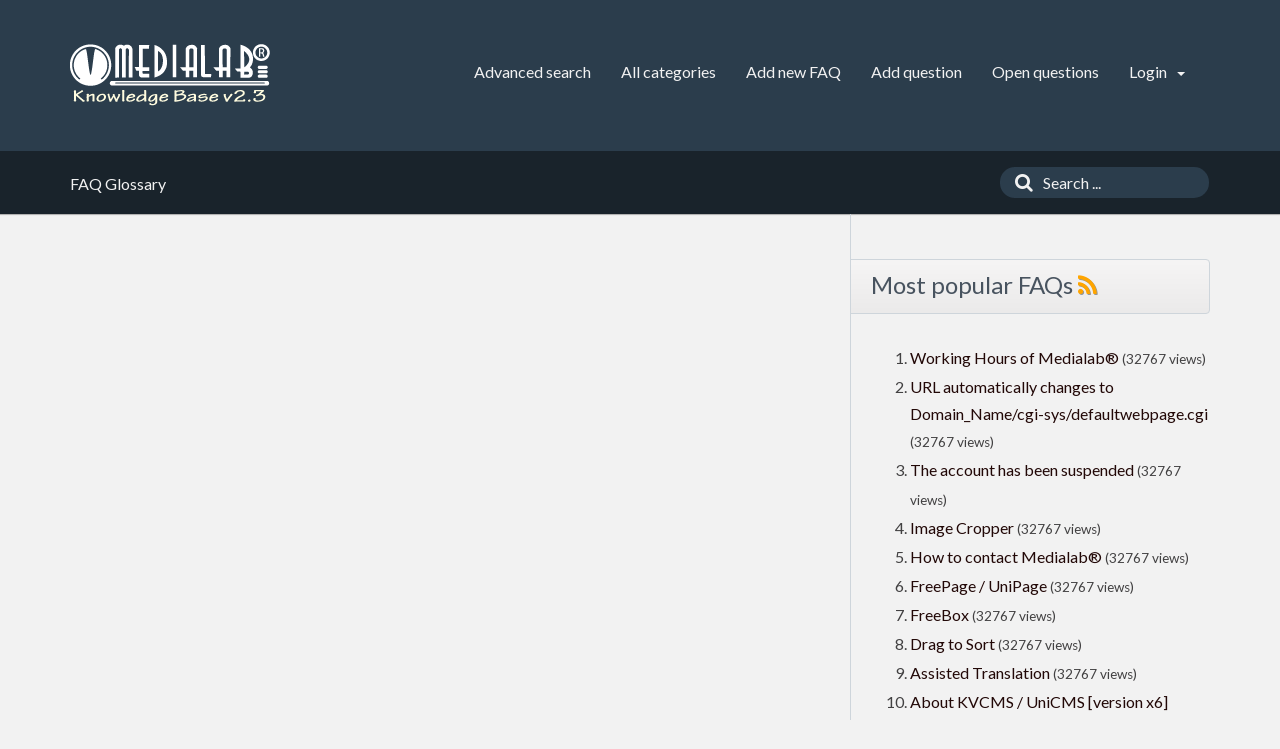

--- FILE ---
content_type: text/html;charset=UTF-8
request_url: https://kb.medialab.in/index.php?sid=298077&lang=en&action=glossary
body_size: 3546
content:
<!doctype html>
<!--[if IE 9 ]> <html lang="en" class="no-js ie9"> <![endif]-->
<!--[if (gt IE 9)|!(IE)]><!--> <html lang="en" class="no-js"> <!--<![endif]-->
<head>
    <meta charset="utf-8">
    <title>KVMIS / UniSMSA Medialab® Portal</title>
    <base href="https://kb.medialab.in/">
    <meta name="description" content="Knowledge Base Articles">
    <meta name="keywords" content="kvmis kvsindia unisms online mis result software kvs cbse hpc holistic progress card nep new education policy  medialab portal help guide support articles knowledgebase">
    <meta name="author" content="Medialab®">
    <meta name="viewport" content="width=device-width, initial-scale=1">
    <meta name="application-name" content="phpMyFAQ 2.9.13">
    <meta name="robots" content="index, follow">
    <meta name="revisit-after" content="7 days">
    <meta name="apple-itunes-app" content="app-id=977896957">
    <!-- Share on Facebook -->
    <meta property="og:title" content="KVMIS / UniSMSA Medialab® Portal">
    <meta property="og:description" content="Knowledge Base Articles">
    <meta property="og:image" content="">
    <link rel="stylesheet" href="https://kb.medialab.in/assets/template/default/css/style.min.css?v=1">
    <link rel="shortcut icon" href="https://kb.medialab.in/assets/template/default/favicon.ico">
    <link rel="apple-touch-icon" href="https://kb.medialab.in/assets/template/default/apple-touch-icon.png">
    <link rel="canonical" href="https://kb.medialab.in/index.php?sid=298077&amp;lang=en&amp;action=glossary">
    <script src="https://kb.medialab.in/assets/js/modernizr.min.js"></script>
    <script src="https://kb.medialab.in/assets/js/phpmyfaq.min.js"></script>
    <link rel="alternate" title="News RSS Feed" type="application/rss+xml" href="https://kb.medialab.in/feed/news/rss.php">
    <link rel="alternate" title="TopTen RSS Feed" type="application/rss+xml" href="https://kb.medialab.in/feed/topten/rss.php">
    <link rel="alternate" title="Latest FAQ Records RSS Feed" type="application/rss+xml" href="https://kb.medialab.in/feed/latest/rss.php">
    <link rel="alternate" title="Open Questions RSS Feed" type="application/rss+xml" href="https://kb.medialab.in/feed/openquestions/rss.php">
    <link rel="search" type="application/opensearchdescription+xml" title="KVMIS / UniSMSA Medialab® Portal" href="https://kb.medialab.in/opensearch.php">
    <script>
        if (self === top) {
            document.documentElement.style.display = 'block';
        } else {
            top.location = self.location;
        }
    </script>
    <style> html{display:none;} </style>
</head>
<body dir="ltr">
<header>
    <div class="pmf-wrapper pmf-masthead">
        <div class="container">
            <a id="logo" title="KVMIS / UniSMS" href="https://kb.medialab.in/">
                <img src="https://kb.medialab.in/assets/template/default/img/logo.png" alt="phpMyFAQ">
            </a>
            <div id="mobile-nav-toggle" class="pull-right">
                <a href="#" data-toggle="collapse" data-target=".pmf-nav .navbar-collapse">
                    <i aria-hidden="true" class="fa fa-bars"></i>
                </a>
            </div>
            <nav class="pull-right pmf-nav">
                <div class="collapse navbar-collapse">
                    <ul class="nav nav-pills navbar-nav">
                        <li class=""><a href="index.php?sid=298077&amp;lang=en&amp;action=search">Advanced search</a></li>
                        <li class=""><a href="index.php?sid=298077&amp;lang=en&amp;action=show">All categories</a></li>
                        <li class=""><a href="index.php?sid=298077&amp;lang=en&amp;action=add&cat=0">Add new FAQ</a></li>
                        <li class=""><a href="index.php?sid=298077&amp;lang=en&amp;action=ask&category_id=0">Add question</a></li>
                        <li class=""><a href="index.php?sid=298077&amp;lang=en&amp;action=open">Open questions</a></li>
                        <li class="dropdown ">
                            <a class="dropdown-toggle" data-toggle="dropdown" href="#">
                                Login
                                <b class="caret"></b>
                            </a>
                            <ul class="dropdown-menu">
                                
                                <li><a href="?action=register">Sign up</a></li>
                                <li><a href="?action=login">Login</a></li>
                                
                                
                            </ul>
                        </li>
                    </ul>
                </div>
            </nav>
        </div>
    </div>
    <div class="pmf-wrapper pmf-subheader">
        <div class="container">
            <div class="pmf-breadcrumb">
                
                FAQ Glossary
                
            </div>
            <div class="pmf-searchbox">
                <form role="search" id="search" action="?sid=298077&amp;lang=en&amp;action=search" method="get">
                    <input type="hidden" name="action" value="search">
                    <button class="searchbutton" type="submit" aria-label="Search">
                        <i aria-hidden="true" class="fa fa-search"></i>
                    </button>
                    <input type="text" class="searchfield typeahead" name="search" id="searchbox"
                           autocomplete="off" placeholder="Search ...">
                </form>
            </div>
        </div>
    </div>
</header>

<div class="pmf-wrapper pmf-main">
    <div class="container">
        <div class="row">
            <div class="col-md-8 pmf-maincontent">
                <section>
            <article>
                
            </article>
            <div class="pagination pagination-centered">
                <div>
                    <div><div class="text-center"><ul class="pagination"></ul></div></div>
                </div>
            </div>
        </section>
            </div>
            <aside class="col-md-4 pmf-aside">
                        

        <section class="pmf-aside-widget">
            <header>
                <h3>Most popular FAQs <a href="feed/topten/rss.php" target="_blank"><i aria-hidden="true" class="fa fa-rss"></i></a></h3>
            </header>
            <div class="pmf-aside-widget-body">
                <ol class="tpmf-list">
                    
                    <li><a class="topten" data-toggle="tooltip" data-placement="top" title="Working Hours of Medialab®" href="https://kb.medialab.in/index.php?sid=298077&amp;lang=en&amp;action=artikel&cat=1&id=12&artlang=en">Working Hours of Medialab®</a> <small>(32767 views)</small></li>
                    
                    <li><a class="topten" data-toggle="tooltip" data-placement="top" title="URL automatically changes to Domain_Name/cgi-sys/defaultwebpage.cgi" href="https://kb.medialab.in/index.php?sid=298077&amp;lang=en&amp;action=artikel&cat=1&id=9&artlang=en">URL automatically changes to Domain_Name/cgi-sys/defaultwebpage.cgi</a> <small>(32767 views)</small></li>
                    
                    <li><a class="topten" data-toggle="tooltip" data-placement="top" title="The account has been suspended" href="https://kb.medialab.in/index.php?sid=298077&amp;lang=en&amp;action=artikel&cat=1&id=10&artlang=en">The account has been suspended</a> <small>(32767 views)</small></li>
                    
                    <li><a class="topten" data-toggle="tooltip" data-placement="top" title="Image Cropper" href="https://kb.medialab.in/index.php?sid=298077&amp;lang=en&amp;action=artikel&cat=1&id=3&artlang=en">Image Cropper</a> <small>(32767 views)</small></li>
                    
                    <li><a class="topten" data-toggle="tooltip" data-placement="top" title="How to contact Medialab®" href="https://kb.medialab.in/index.php?sid=298077&amp;lang=en&amp;action=artikel&cat=1&id=11&artlang=en">How to contact Medialab®</a> <small>(32767 views)</small></li>
                    
                    <li><a class="topten" data-toggle="tooltip" data-placement="top" title="FreePage / UniPage" href="https://kb.medialab.in/index.php?sid=298077&amp;lang=en&amp;action=artikel&cat=1&id=7&artlang=en">FreePage / UniPage</a> <small>(32767 views)</small></li>
                    
                    <li><a class="topten" data-toggle="tooltip" data-placement="top" title="FreeBox" href="https://kb.medialab.in/index.php?sid=298077&amp;lang=en&amp;action=artikel&cat=1&id=8&artlang=en">FreeBox</a> <small>(32767 views)</small></li>
                    
                    <li><a class="topten" data-toggle="tooltip" data-placement="top" title="Drag to Sort" href="https://kb.medialab.in/index.php?sid=298077&amp;lang=en&amp;action=artikel&cat=1&id=2&artlang=en">Drag to Sort</a> <small>(32767 views)</small></li>
                    
                    <li><a class="topten" data-toggle="tooltip" data-placement="top" title="Assisted Translation" href="https://kb.medialab.in/index.php?sid=298077&amp;lang=en&amp;action=artikel&cat=1&id=22&artlang=en">Assisted Translation</a> <small>(32767 views)</small></li>
                    
                    <li><a class="topten" data-toggle="tooltip" data-placement="top" title="About KVCMS / UniCMS [version x6]" href="https://kb.medialab.in/index.php?sid=298077&amp;lang=en&amp;action=artikel&cat=1&id=20&artlang=en">About KVCMS / UniCMS [version x6]</a> <small>(32767 views)</small></li>
                    
                    
                </ol>
            </div>
        </section>
        <section class="pmf-aside-widget">
            <header>
                <h3>Latest FAQs <a href="feed/latest/rss.php" target="_blank"><i aria-hidden="true" class="fa fa-rss"></i></a></h3>
            </header>
            <div class="pmf-aside-widget-body">
                <ol class="pmf-list">
                    
                    <li><a class="latest-entries" data-toggle="tooltip" data-placement="top" title="Selecting Competencies" href="https://kb.medialab.in/index.php?sid=298077&amp;lang=en&amp;action=artikel&cat=17&id=100&artlang=en">Selecting Competencies</a> <small>(04 Mar 2025, 06:15)</small></li>
                    
                    <li><a class="latest-entries" data-toggle="tooltip" data-placement="top" title="Printing of Report Cards" href="https://kb.medialab.in/index.php?sid=298077&amp;lang=en&amp;action=artikel&cat=11&id=88&artlang=en">Printing of Report Cards</a> <small>(25 Feb 2025, 12:25)</small></li>
                    
                    <li><a class="latest-entries" data-toggle="tooltip" data-placement="top" title="Copy Paste data from Excel to HTML Form" href="https://kb.medialab.in/index.php?sid=298077&amp;lang=en&amp;action=artikel&cat=7&id=122&artlang=en">Copy Paste data from Excel to HTML Form</a> <small>(06 Feb 2025, 08:31)</small></li>
                    
                    <li><a class="latest-entries" data-toggle="tooltip" data-placement="top" title="Assigning Co-Scholastic Teachers" href="https://kb.medialab.in/index.php?sid=298077&amp;lang=en&amp;action=artikel&cat=10&id=69&artlang=en">Assigning Co-Scholastic Teachers</a> <small>(04 Feb 2025, 08:17)</small></li>
                    
                    <li><a class="latest-entries" data-toggle="tooltip" data-placement="top" title="HPC for Class III & VI" href="https://kb.medialab.in/index.php?sid=298077&amp;lang=en&amp;action=artikel&cat=2&id=121&artlang=en">HPC for Class III & VI</a> <small>(27 Jan 2025, 16:17)</small></li>
                    
                    
                </ol>
            </div>
        </section>

                
                <div class="pmf-aside-widget">
                    <header>
                        <h3>Sticky FAQs</h3>
                    </header>
                    <div class="pmf-aside-widget-body">
                        <ul class="pmf-list">
                            <li><a class="sticky-faqs" data-toggle="tooltip" data-placement="top" title="Abbreviations used in MIS Portal" href="/index.php?sid=298077&amp;lang=en&amp;action=artikel&amp;cat=7&amp;id=72&amp;artlang=en">Abbreviations used in MIS Portal</a></li><li><a class="sticky-faqs" data-toggle="tooltip" data-placement="top" title="RESULT DECLARATION OPTIONS" href="/index.php?sid=298077&amp;lang=en&amp;action=artikel&amp;cat=11&amp;id=74&amp;artlang=en">RESULT DECLARATION OPTIONS</a></li><li><a class="sticky-faqs" data-toggle="tooltip" data-placement="top" title="Update Signee in Report Card" href="/index.php?sid=298077&amp;lang=en&amp;action=artikel&amp;cat=11&amp;id=87&amp;artlang=en">Update Signee in Report Card</a></li><li><a class="sticky-faqs" data-toggle="tooltip" data-placement="top" title="Printing of Report Cards" href="/index.php?sid=298077&amp;lang=en&amp;action=artikel&amp;cat=11&amp;id=88&amp;artlang=en">Printing of Report Cards</a></li><li><a class="sticky-faqs" data-toggle="tooltip" data-placement="top" title="Printing of Date in Report Cards" href="/index.php?sid=298077&amp;lang=en&amp;action=artikel&amp;cat=11&amp;id=104&amp;artlang=en">Printing of Date in Report Cards</a></li><li><a class="sticky-faqs" data-toggle="tooltip" data-placement="top" title="Features proposed and planned for Session 2024-25" href="/index.php?sid=298077&amp;lang=en&amp;action=artikel&amp;cat=7&amp;id=105&amp;artlang=en">Features proposed and planned for Session 2024-25</a></li><li><a class="sticky-faqs" data-toggle="tooltip" data-placement="top" title="SMS Templates" href="/index.php?sid=298077&amp;lang=en&amp;action=artikel&amp;cat=22&amp;id=108&amp;artlang=en">SMS Templates</a></li><li><a class="sticky-faqs" data-toggle="tooltip" data-placement="top" title="SMS Service User Manual" href="/index.php?sid=298077&amp;lang=en&amp;action=artikel&amp;cat=22&amp;id=109&amp;artlang=en">SMS Service User Manual</a></li><li><a class="sticky-faqs" data-toggle="tooltip" data-placement="top" title="Getting Started Guide - KV Admins" href="/index.php?sid=298077&amp;lang=en&amp;action=artikel&amp;cat=4&amp;id=113&amp;artlang=en">Getting Started Guide - KV Admins</a></li><li><a class="sticky-faqs" data-toggle="tooltip" data-placement="top" title="Getting Started Guide - Class Teacher" href="/index.php?sid=298077&amp;lang=en&amp;action=artikel&amp;cat=14&amp;id=114&amp;artlang=en">Getting Started Guide - Class Teacher</a></li><li><a class="sticky-faqs" data-toggle="tooltip" data-placement="top" title="Getting Started Guide - Subject Teachers" href="/index.php?sid=298077&amp;lang=en&amp;action=artikel&amp;cat=8&amp;id=115&amp;artlang=en">Getting Started Guide - Subject Teachers</a></li><li><a class="sticky-faqs" data-toggle="tooltip" data-placement="top" title="Index for KVS MIS Articles" href="/index.php?sid=298077&amp;lang=en&amp;action=artikel&amp;cat=2&amp;id=116&amp;artlang=en">Index for KVS MIS Articles</a></li>
                        </ul>
                    </div>
                </div>
                
            </aside>
        </div>
    </div>
</div>

<footer>
    <div class="pmf-wrapper pmf-footer">
        <div class="container">
            <div class="row">
                <div class="col-md-9">
                    <ul class="footer-menu">
                        <li>45 users online | 45 Guests and 0 Registered</li>
                        <li><a href="index.php?sid=298077&amp;lang=en&amp;action=overview">FAQ Overview</a></li>
                        <li><a href="index.php?sid=298077&amp;lang=en&amp;action=sitemap&amp;lang=en">Sitemap</a></li>
                        <li><a href="index.php?sid=298077&amp;lang=en&amp;action=glossary">FAQ Glossary</a></li>
                        <li><a href="index.php?sid=298077&amp;lang=en&amp;action=contact">Contact</a></li>
                    </ul>
                </div>
                <div class="col-md-3">
                    <form action="?sid=" method="post" class="pull-right" accept-charset="utf-8">
                        <select class="form-control" name="language" id="language" size="1" onchange="this.form.submit();">
	<option value="ar">Arabic</option>
	<option value="eu">Basque</option>
	<option value="bn">Bengali</option>
	<option value="bs">Bosnian</option>
	<option value="pt-br">Brazilian Portuguese</option>
	<option value="zh">Chinese (Simplified)</option>
	<option value="tw">Chinese (Traditional)</option>
	<option value="cs">Czech</option>
	<option value="da">Danish</option>
	<option value="nl">Dutch</option>
	<option value="en" selected="selected">English</option>
	<option value="fi">Finnish</option>
	<option value="fr">French</option>
	<option value="fr-ca">French (Canada)</option>
	<option value="de">German</option>
	<option value="el">Greek</option>
	<option value="he">Hebrew</option>
	<option value="hi">Hindi</option>
	<option value="hu">Hungarian</option>
	<option value="id">Indonesian</option>
	<option value="it">Italian</option>
	<option value="ja">Japanese</option>
	<option value="ko">Korean</option>
	<option value="lv">Latvian</option>
	<option value="lt">Lithuanian</option>
	<option value="ms">Malay</option>
	<option value="nb">Norwegian Bokm&aring;l</option>
	<option value="fa">Persian</option>
	<option value="pl">Polish</option>
	<option value="pt">Portuguese</option>
	<option value="ro">Romanian</option>
	<option value="ru">Russian</option>
	<option value="sr">Serbian</option>
	<option value="sk">Slovak</option>
	<option value="sl">Slovenian</option>
	<option value="es">Spanish</option>
	<option value="sv">Swedish</option>
	<option value="th">Thai</option>
	<option value="tr">Turkish</option>
	<option value="uk">Ukrainian</option>
	<option value="vi">Vietnamese</option>
	<option value="cy">Welsh</option>
</select>
                        <input type="hidden" name="action" value="" />
                    </form>
                </div>
            </div>
        </div>
    </div>
    <div class="pmf-wrapper copyright">
        <div class="container">
            <div class="pull-right">
                Contents can be shared freely without permission
            </div>
        </div>
    </div>
    
</footer>
<script>
    $('.topten').tooltip();
    $('.latest-entries').tooltip();
    $('.sticky-faqs').tooltip();
</script>
</body>
</html>

     
<!-- Google tag (gtag.js) -->
<script async src="https://www.googletagmanager.com/gtag/js?id=G-9JCWCSJDZS"></script>
<script>
  window.dataLayer = window.dataLayer || [];
  function gtag(){dataLayer.push(arguments);}
  gtag('js', new Date());

  gtag('config', 'G-9JCWCSJDZS');
</script>     